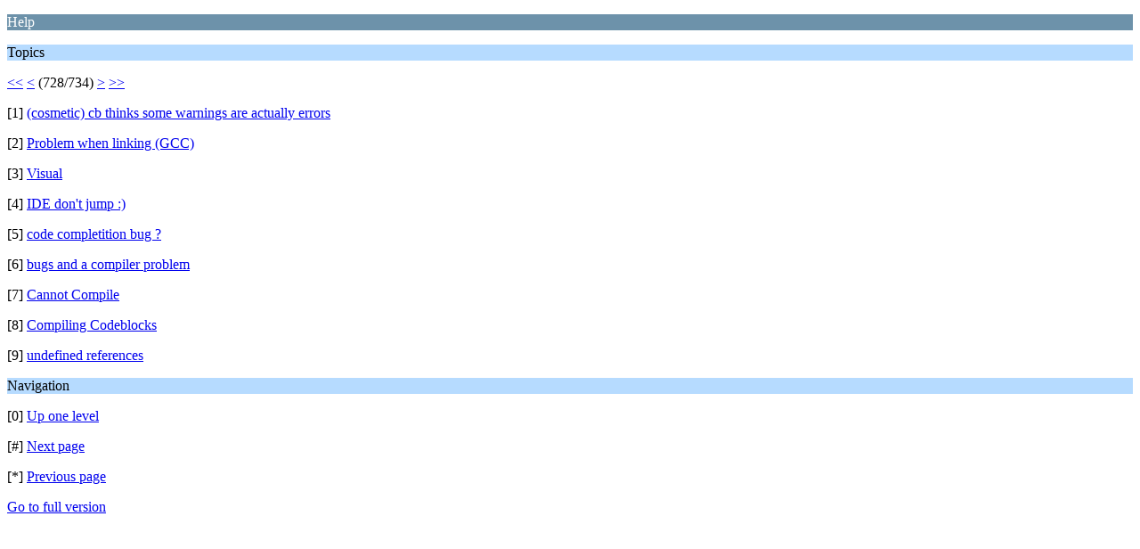

--- FILE ---
content_type: text/html; charset=ISO-8859-1
request_url: https://forums.codeblocks.org/index.php/board,1.6543/wap2.html?PHPSESSID=1a0702313c8a3089c5b28c1f46f16c1e
body_size: 636
content:
<?xml version="1.0" encoding="ISO-8859-1"?>
<!DOCTYPE html PUBLIC "-//WAPFORUM//DTD XHTML Mobile 1.0//EN" "http://www.wapforum.org/DTD/xhtml-mobile10.dtd">
<html xmlns="http://www.w3.org/1999/xhtml">
	<head>
		<title>Help</title>
		<link rel="canonical" href="https://forums.codeblocks.org/index.php?board=1.6543" />
		<link rel="stylesheet" href="https://forums.codeblocks.org/Themes/default/css/wireless.css" type="text/css" />
	</head>
	<body>
		<p class="catbg">Help</p>
		<p class="titlebg">Topics</p>
		<p class="windowbg"><a href="https://forums.codeblocks.org/index.php/board,1.0/wap2.html?PHPSESSID=1a0702313c8a3089c5b28c1f46f16c1e">&lt;&lt;</a> <a href="https://forums.codeblocks.org/index.php/board,1.6534/wap2.html?PHPSESSID=1a0702313c8a3089c5b28c1f46f16c1e">&lt;</a> (728/734) <a href="https://forums.codeblocks.org/index.php/board,1.6552/wap2.html?PHPSESSID=1a0702313c8a3089c5b28c1f46f16c1e">&gt;</a> <a href="https://forums.codeblocks.org/index.php/board,1.6597/wap2.html?PHPSESSID=1a0702313c8a3089c5b28c1f46f16c1e">&gt;&gt;</a> </p>
		<p class="windowbg">[1] <a href="https://forums.codeblocks.org/index.php/topic,169.0/wap2.html?PHPSESSID=1a0702313c8a3089c5b28c1f46f16c1e" accesskey="1">(cosmetic)  cb thinks some warnings are actually errors</a></p>
		<p class="windowbg">[2] <a href="https://forums.codeblocks.org/index.php/topic,159.0/wap2.html?PHPSESSID=1a0702313c8a3089c5b28c1f46f16c1e" accesskey="2">Problem when linking (GCC)</a></p>
		<p class="windowbg">[3] <a href="https://forums.codeblocks.org/index.php/topic,124.0/wap2.html?PHPSESSID=1a0702313c8a3089c5b28c1f46f16c1e" accesskey="3">Visual</a></p>
		<p class="windowbg">[4] <a href="https://forums.codeblocks.org/index.php/topic,48.0/wap2.html?PHPSESSID=1a0702313c8a3089c5b28c1f46f16c1e" accesskey="4">IDE don't jump :)</a></p>
		<p class="windowbg">[5] <a href="https://forums.codeblocks.org/index.php/topic,133.0/wap2.html?PHPSESSID=1a0702313c8a3089c5b28c1f46f16c1e" accesskey="5">code completition bug ?</a></p>
		<p class="windowbg">[6] <a href="https://forums.codeblocks.org/index.php/topic,130.0/wap2.html?PHPSESSID=1a0702313c8a3089c5b28c1f46f16c1e" accesskey="6">bugs and a compiler problem</a></p>
		<p class="windowbg">[7] <a href="https://forums.codeblocks.org/index.php/topic,143.0/wap2.html?PHPSESSID=1a0702313c8a3089c5b28c1f46f16c1e" accesskey="7">Cannot Compile</a></p>
		<p class="windowbg">[8] <a href="https://forums.codeblocks.org/index.php/topic,44.0/wap2.html?PHPSESSID=1a0702313c8a3089c5b28c1f46f16c1e" accesskey="8">Compiling Codeblocks</a></p>
		<p class="windowbg">[9] <a href="https://forums.codeblocks.org/index.php/topic,141.0/wap2.html?PHPSESSID=1a0702313c8a3089c5b28c1f46f16c1e" accesskey="9">undefined references</a></p>
		<p class="titlebg">Navigation</p>
		<p class="windowbg">[0] <a href="https://forums.codeblocks.org/index.php?PHPSESSID=1a0702313c8a3089c5b28c1f46f16c1e&amp;wap2" accesskey="0">Up one level</a></p>
		<p class="windowbg">[#] <a href="https://forums.codeblocks.org/index.php/board,1.6552/wap2.html?PHPSESSID=1a0702313c8a3089c5b28c1f46f16c1e" accesskey="#">Next page</a></p>
		<p class="windowbg">[*] <a href="https://forums.codeblocks.org/index.php/board,1.6534/wap2.html?PHPSESSID=1a0702313c8a3089c5b28c1f46f16c1e" accesskey="*">Previous page</a></p>
		<a href="https://forums.codeblocks.org/index.php/board,1.0/nowap.html?PHPSESSID=1a0702313c8a3089c5b28c1f46f16c1e" rel="nofollow">Go to full version</a>
	</body>
</html>